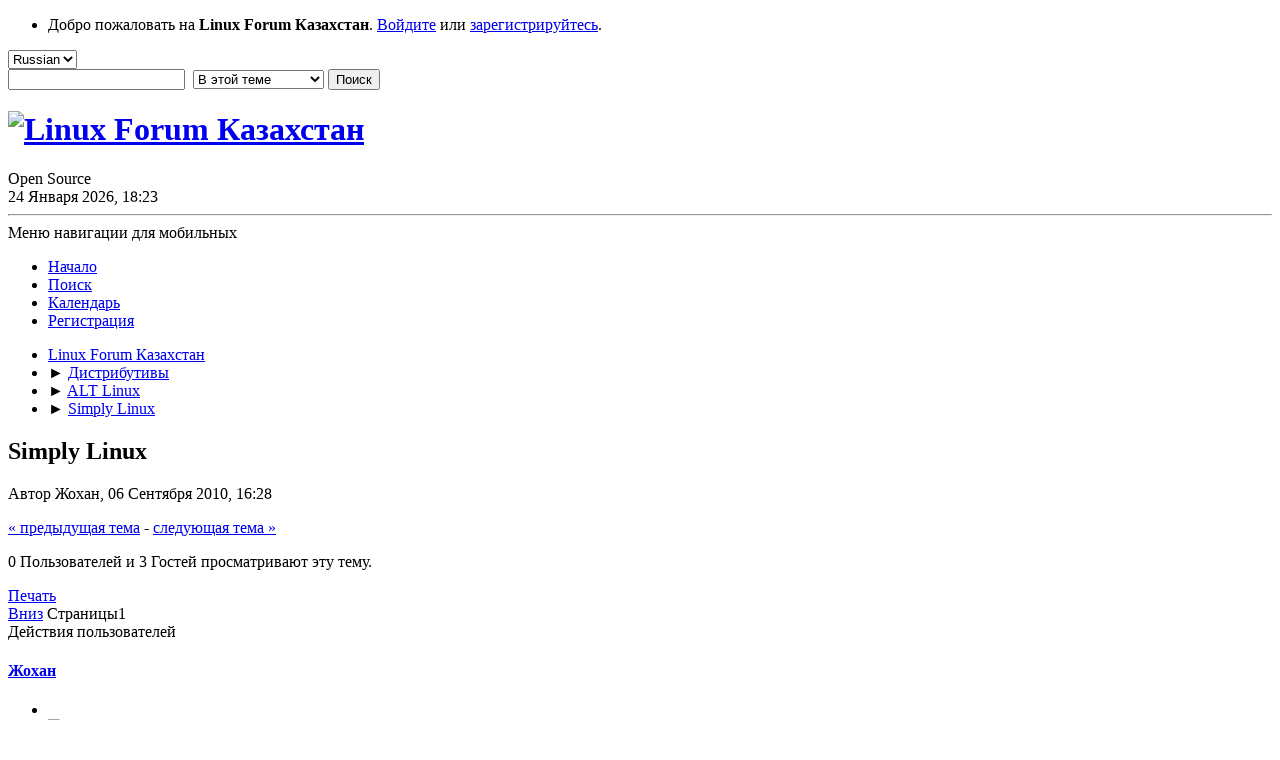

--- FILE ---
content_type: text/html; charset=UTF-8
request_url: https://linuxforum.kz/index.php/topic,4087.0.html?PHPSESSID=dace42e5152086d16f4396bdab413442
body_size: 6549
content:
<!DOCTYPE html>
<html lang="ru-RU">
<head>
	<meta charset="UTF-8">
	<link rel="stylesheet" href="https://linuxforum.kz/Themes/default/css/minified_0ac74642663f0a80cfc29381a441cee2.css?smf21rc2_1601548981">
	<style>
	img.avatar { max-width: 65px; max-height: 65px; }
	
	</style>
	<script>
		var smf_theme_url = "https://linuxforum.kz/Themes/default";
		var smf_default_theme_url = "https://linuxforum.kz/Themes/default";
		var smf_images_url = "https://linuxforum.kz/Themes/default/images";
		var smf_smileys_url = "https://linuxforum.kz/Smileys";
		var smf_smiley_sets = "aaron,akyhne,fugue,alienine";
		var smf_smiley_sets_default = "fugue";
		var smf_scripturl = "https://linuxforum.kz/index.php?PHPSESSID=dace42e5152086d16f4396bdab413442&amp;";
		var smf_iso_case_folding = false;
		var smf_charset = "UTF-8";
		var smf_session_id = "4bc0d883077965009e439e9305e150c6";
		var smf_session_var = "fc7ca35c84";
		var smf_member_id;
		var ajax_notification_text = 'Загружается...';
		var help_popup_heading_text = 'Подсказка';
		var banned_text = 'Гость, вы забанены и не можете оставлять сообщения на форуме!';
	</script>
	<script src="https://ajax.googleapis.com/ajax/libs/jquery/3.2.1/jquery.min.js"></script>
	<script src="https://linuxforum.kz/Themes/default/scripts/jquery.sceditor.bbcode.min.js"></script>
	<script src="https://linuxforum.kz/index.php?PHPSESSID=dace42e5152086d16f4396bdab413442&amp;"></script>
	<script src="https://linuxforum.kz/Themes/default/scripts/minified_7525ab38f29c420960f8d29b5ec91e84.js?smf21rc2_1601548981"></script>
	<script src="https://linuxforum.kz/Themes/default/scripts/minified_4815b5992b94914c7101f4b2166ee795.js?smf21rc2_1601548981" defer></script>
	<script>
		function smfAutoTask()
		{
			$.get(smf_scripturl + "?scheduled=mailq;ts=1769259335");
		}
		window.setTimeout("smfAutoTask();", 1);
		var smf_smileys_url = 'https://linuxforum.kz/Smileys/fugue';
		var bbc_quote_from = 'Цитата';
		var bbc_quote = 'Цитировать';
		var bbc_search_on = 'от';
	var smf_you_sure ='Уверены?';
	</script>
	<title>Simply Linux</title>
	<meta name="viewport" content="width=device-width, initial-scale=1">
	<meta property="og:site_name" content="Linux Forum Казахстан">
	<meta property="og:title" content="Simply Linux">
	<meta name="keywords" content="linux,ubuntu,debian,администрирование,open source">
	<meta property="og:url" content="https://linuxforum.kz/index.php/topic,4087.0.html?PHPSESSID=dace42e5152086d16f4396bdab413442">
	<meta property="og:description" content="Simply Linux">
	<meta name="description" content="Simply Linux">
	<meta name="theme-color" content="#557EA0">
	<link rel="canonical" href="https://linuxforum.kz/index.php?topic=4087.0">
	<link rel="help" href="https://linuxforum.kz/index.php?PHPSESSID=dace42e5152086d16f4396bdab413442&amp;action=help">
	<link rel="contents" href="https://linuxforum.kz/index.php?PHPSESSID=dace42e5152086d16f4396bdab413442&amp;">
	<link rel="search" href="https://linuxforum.kz/index.php?PHPSESSID=dace42e5152086d16f4396bdab413442&amp;action=search">
	<link rel="alternate" type="application/rss+xml" title="Linux Forum Казахстан - RSS" href="https://linuxforum.kz/index.php?PHPSESSID=dace42e5152086d16f4396bdab413442&amp;action=.xml;type=rss2;board=5">
	<link rel="alternate" type="application/atom+xml" title="Linux Forum Казахстан - Atom" href="https://linuxforum.kz/index.php?PHPSESSID=dace42e5152086d16f4396bdab413442&amp;action=.xml;type=atom;board=5">
	<link rel="index" href="https://linuxforum.kz/index.php/board,5.0.html?PHPSESSID=dace42e5152086d16f4396bdab413442"><style>.vv_special { display:none; }</style>
</head>
<body id="chrome" class="action_messageindex board_5">
<div id="footerfix">
	<div id="top_section">
		<div class="inner_wrap">
			<ul class="floatleft welcome">
				<li>Добро пожаловать на <strong>Linux Forum Казахстан</strong>. <a href="https://linuxforum.kz/index.php?PHPSESSID=dace42e5152086d16f4396bdab413442&amp;action=login" onclick="return reqOverlayDiv(this.href, 'Вход');">Войдите</a> или <a href="https://linuxforum.kz/index.php?PHPSESSID=dace42e5152086d16f4396bdab413442&amp;action=signup">зарегистрируйтесь</a>.</li>
			</ul>
			<form id="languages_form" method="get" class="floatright">
				<select id="language_select" name="language" onchange="this.form.submit()">
					<option value="english">English</option>
					<option value="russian" selected="selected">Russian</option>
				</select>
				<noscript>
					<input type="submit" value="Вперед!">
				</noscript>
			</form>
			<form id="search_form" class="floatright" action="https://linuxforum.kz/index.php?PHPSESSID=dace42e5152086d16f4396bdab413442&amp;action=search2" method="post" accept-charset="UTF-8">
				<input type="search" name="search" value="">&nbsp;
				<select name="search_selection">
					<option value="all">По всему форуму </option>
					<option value="topic" selected>В этой теме</option>
					<option value="board">This board</option>
				</select>
				<input type="hidden" name="sd_topic" value="4087">
				<input type="submit" name="search2" value="Поиск" class="button">
				<input type="hidden" name="advanced" value="0">
			</form>
		</div><!-- .inner_wrap -->
	</div><!-- #top_section -->
	<div id="header">
		<h1 class="forumtitle">
			<a id="top" href="https://linuxforum.kz/index.php?PHPSESSID=dace42e5152086d16f4396bdab413442&amp;"><img src="https://linuxforum.kz/lfk_logo.png" alt="Linux Forum Казахстан"></a>
		</h1>
		<div id="siteslogan">Open Source</div>
	</div>
	<div id="wrapper">
		<div id="upper_section">
			<div id="inner_section">
				<div id="inner_wrap">
					<div class="user">
						24 Января 2026, 18:23
					</div>
					<hr class="clear">
				</div>
				<a class="menu_icon mobile_user_menu"></a>
				<div id="main_menu">
					<div id="mobile_user_menu" class="popup_container">
						<div class="popup_window description">
							<div class="popup_heading">Меню навигации для мобильных
								<a href="javascript:void(0);" class="main_icons hide_popup"></a>
							</div>
							
					<ul class="dropmenu menu_nav">
						<li class="button_home">
							<a class="active" href="https://linuxforum.kz/index.php?PHPSESSID=dace42e5152086d16f4396bdab413442&amp;">
								<span class="main_icons home"></span><span class="textmenu">Начало</span>
							</a>
						</li>
						<li class="button_search">
							<a href="https://linuxforum.kz/index.php?PHPSESSID=dace42e5152086d16f4396bdab413442&amp;action=search">
								<span class="main_icons search"></span><span class="textmenu">Поиск</span>
							</a>
						</li>
						<li class="button_calendar">
							<a href="https://linuxforum.kz/index.php?PHPSESSID=dace42e5152086d16f4396bdab413442&amp;action=calendar">
								<span class="main_icons calendar"></span><span class="textmenu">Календарь</span>
							</a>
						</li>
						<li class="button_signup">
							<a href="https://linuxforum.kz/index.php?PHPSESSID=dace42e5152086d16f4396bdab413442&amp;action=signup">
								<span class="main_icons signup"></span><span class="textmenu">Регистрация</span>
							</a>
						</li>
					</ul><!-- .menu_nav -->
						</div>
					</div>
				</div>
				<div class="navigate_section">
					<ul>
						<li>
							<a href="https://linuxforum.kz/index.php?PHPSESSID=dace42e5152086d16f4396bdab413442&amp;"><span>Linux Forum Казахстан</span></a>
						</li>
						<li>
							<span class="dividers"> &#9658; </span>
							<a href="https://linuxforum.kz/index.php?PHPSESSID=dace42e5152086d16f4396bdab413442&amp;#c27"><span>Дистрибутивы</span></a>
						</li>
						<li>
							<span class="dividers"> &#9658; </span>
							<a href="https://linuxforum.kz/index.php/board,5.0.html?PHPSESSID=dace42e5152086d16f4396bdab413442"><span>ALT Linux</span></a>
						</li>
						<li class="last">
							<span class="dividers"> &#9658; </span>
							<a href="https://linuxforum.kz/index.php/topic,4087.0.html?PHPSESSID=dace42e5152086d16f4396bdab413442"><span>Simply Linux</span></a>
						</li>
					</ul>
				</div><!-- .navigate_section -->
			</div><!-- #inner_section -->
		</div><!-- #upper_section -->
		<div id="content_section">
			<div id="main_content_section">
		<div id="display_head" class="information">
			<h2 class="display_title">
				<span id="top_subject">Simply Linux</span>
			</h2>
			<p>Автор Жохан, 06 Сентября 2010, 16:28</p>
			<span class="nextlinks floatright"><a href="https://linuxforum.kz/index.php/topic,4087.0/prev_next,prev.html?PHPSESSID=dace42e5152086d16f4396bdab413442#new">&laquo; предыдущая тема</a> - <a href="https://linuxforum.kz/index.php/topic,4087.0/prev_next,next.html?PHPSESSID=dace42e5152086d16f4396bdab413442#new">следующая тема &raquo;</a></span>
			<p>0 Пользователей и 3 Гостей просматривают эту тему.
			</p>
		</div><!-- #display_head -->
		<a id="msg11707"></a>
		<div class="pagesection top">
			
		<div class="buttonlist floatright">
			
				<a class="button button_strip_print" href="https://linuxforum.kz/index.php?PHPSESSID=dace42e5152086d16f4396bdab413442&amp;action=printpage;topic=4087.0"  rel="nofollow">Печать</a>
		</div>
			 
			<div class="pagelinks floatleft">
				<a href="#bot" class="button">Вниз</a>
				<span class="pages">Страницы</span><span class="current_page">1</span> 
			</div>
		</div>
		<div class="mobile_buttons floatright">
			<a class="button mobile_act">Действия пользователей</a>
			
		</div>
		<div id="forumposts">
			<form action="https://linuxforum.kz/index.php?PHPSESSID=dace42e5152086d16f4396bdab413442&amp;action=quickmod2;topic=4087.0" method="post" accept-charset="UTF-8" name="quickModForm" id="quickModForm" onsubmit="return oQuickModify.bInEditMode ? oQuickModify.modifySave('4bc0d883077965009e439e9305e150c6', 'fc7ca35c84') : false">
				<div class="windowbg">
					
					<div class="post_wrapper">
						<div class="poster">
							<h4>
								<span class="off" title="Оффлайн"></span>
								<a href="https://linuxforum.kz/index.php?PHPSESSID=dace42e5152086d16f4396bdab413442&amp;action=profile;u=1038" title="Просмотр профиля Жохан" class="pm_icon">Жохан</a>
							</h4>
							<ul class="user_info">
								<li class="avatar">
									<a href="https://linuxforum.kz/index.php?PHPSESSID=dace42e5152086d16f4396bdab413442&amp;action=profile;u=1038"><img class="avatar" src="https://linuxforum.kz/avatars/default.png" alt=""></a>
								</li>
								<li class="icons"><img src="https://linuxforum.kz/Themes/default/images/membericons/icon.png" alt="*"></li>
								<li class="postgroup">Новичок</li>
								<li class="postcount">Сообщений: 6</li>
								<li class="poster_ip">Записан</li>
							</ul>
						</div><!-- .poster -->
						<div class="postarea">
							<div class="keyinfo">
								<div id="subject_11707" class="subject_title subject_hidden">
									<a href="https://linuxforum.kz/index.php?PHPSESSID=dace42e5152086d16f4396bdab413442&amp;msg=11707" rel="nofollow">Simply Linux</a>
								</div>
								<h5>
									<span class="messageicon"  style="position: absolute; z-index: -1;">
										<img src="https://linuxforum.kz/Themes/default/images/post/xx.png" alt="">
									</span>
									<a href="https://linuxforum.kz/index.php?PHPSESSID=dace42e5152086d16f4396bdab413442&amp;msg=11707" rel="nofollow" title="Simply Linux" class="smalltext">06 Сентября 2010, 16:28</a>
									<span class="page_number floatright">
										 
									</span>
									<span class="smalltext modified floatright" id="modified_11707">
									</span>
								</h5>
								<div id="msg_11707_quick_mod"></div>
							</div><!-- .keyinfo -->
							<div class="post">
								<div class="inner" data-msgid="11707" id="msg_11707">
									Для всех, кто не знаком с ALTLinux (думаю, таких очень много), рекомендую начать знакомство с <a href="http://slinux.ru/" class="bbc_link" target="_blank" rel="noopener">Simply Linux</a>. Это хороший выбор для начинающих пользователей этой <b>пользовательской</b> операционной системы&#33;
								</div>
							</div><!-- .post -->
						</div><!-- .postarea -->
						<div class="moderatorbar">
						</div><!-- .moderatorbar -->
					</div><!-- .post_wrapper -->
				</div><!-- $message[css_class] -->
				<hr class="post_separator">
				<div class="windowbg">
					
					<a id="msg11861"></a>
					<div class="post_wrapper">
						<div class="poster">
							<h4>
								<span class="off" title="Оффлайн"></span>
								<a href="https://linuxforum.kz/index.php?PHPSESSID=dace42e5152086d16f4396bdab413442&amp;action=profile;u=1139" title="Просмотр профиля Loki" class="pm_icon">Loki</a>
							</h4>
							<ul class="user_info">
								<li class="avatar">
									<a href="https://linuxforum.kz/index.php?PHPSESSID=dace42e5152086d16f4396bdab413442&amp;action=profile;u=1139"><img class="avatar" src="https://linuxforum.kz/custom_avatar/avatar_1139.jpg" alt=""></a>
								</li>
								<li class="icons"><img src="https://linuxforum.kz/Themes/default/images/membericons/icon.png" alt="*"><img src="https://linuxforum.kz/Themes/default/images/membericons/icon.png" alt="*"></li>
								<li class="postgroup">Участник</li>
								<li class="postcount">Сообщений: 23</li>
								<li class="poster_ip">Записан</li>
							</ul>
						</div><!-- .poster -->
						<div class="postarea">
							<div class="keyinfo">
								<div id="subject_11861" class="subject_title subject_hidden">
									<a href="https://linuxforum.kz/index.php?PHPSESSID=dace42e5152086d16f4396bdab413442&amp;msg=11861" rel="nofollow">Simply Linux</a>
								</div>
								<h5>
									<span class="messageicon"  style="position: absolute; z-index: -1;">
										<img src="https://linuxforum.kz/Themes/default/images/post/xx.png" alt="">
									</span>
									<a href="https://linuxforum.kz/index.php?PHPSESSID=dace42e5152086d16f4396bdab413442&amp;msg=11861" rel="nofollow" title="Ответ #1Simply Linux" class="smalltext">14 Сентября 2010, 00:34</a>
									<span class="page_number floatright">
										 #1 
									</span>
									<span class="smalltext modified floatright" id="modified_11861">
									</span>
								</h5>
								<div id="msg_11861_quick_mod"></div>
							</div><!-- .keyinfo -->
							<div class="post">
								<div class="inner" data-msgid="11861" id="msg_11861">
									<blockquote class="bbc_standard_quote"><cite><a href="https://linuxforum.kz/index.php/topic,4087.msg11707.html?PHPSESSID=dace42e5152086d16f4396bdab413442#msg11707">Цитата: Жохан от 06 Сентября 2010, 16:28</a></cite>Для всех, кто не знаком с ALTLinux (думаю, таких очень много), рекомендую начать знакомство с <a href="http://slinux.ru/" class="bbc_link" target="_blank" rel="noopener">Simply Linux</a>. Это хороший выбор для начинающих пользователей этой <b>пользовательской</b> операционной системы&#33;<br></blockquote><br>М-м-м, спорно, спорно. Я с форточек пересел на Симпли, месяц промудохался, и только потом узнал фамилию создателя... После чего перелез на оупенСУЗЕ, и забыл денисово детище как страшный сон.
								</div>
							</div><!-- .post -->
						</div><!-- .postarea -->
						<div class="moderatorbar">
						</div><!-- .moderatorbar -->
					</div><!-- .post_wrapper -->
				</div><!-- $message[css_class] -->
				<hr class="post_separator">
				<div class="windowbg">
					
					<a id="msg12744"></a>
					<div class="post_wrapper">
						<div class="poster">
							<h4>
								<span class="off" title="Оффлайн"></span>
								<a href="https://linuxforum.kz/index.php?PHPSESSID=dace42e5152086d16f4396bdab413442&amp;action=profile;u=1446" title="Просмотр профиля Дядя Миша" class="pm_icon">Дядя Миша</a>
							</h4>
							<ul class="user_info">
								<li class="avatar">
									<a href="https://linuxforum.kz/index.php?PHPSESSID=dace42e5152086d16f4396bdab413442&amp;action=profile;u=1446"><img class="avatar" src="https://linuxforum.kz/avatars/default.png" alt=""></a>
								</li>
								<li class="icons"><img src="https://linuxforum.kz/Themes/default/images/membericons/icon.png" alt="*"><img src="https://linuxforum.kz/Themes/default/images/membericons/icon.png" alt="*"></li>
								<li class="postgroup">Участник</li>
								<li class="postcount">Сообщений: 24</li>
								<li class="poster_ip">Записан</li>
							</ul>
						</div><!-- .poster -->
						<div class="postarea">
							<div class="keyinfo">
								<div id="subject_12744" class="subject_title subject_hidden">
									<a href="https://linuxforum.kz/index.php?PHPSESSID=dace42e5152086d16f4396bdab413442&amp;msg=12744" rel="nofollow">Simply Linux</a>
								</div>
								<h5>
									<span class="messageicon"  style="position: absolute; z-index: -1;">
										<img src="https://linuxforum.kz/Themes/default/images/post/xx.png" alt="">
									</span>
									<a href="https://linuxforum.kz/index.php?PHPSESSID=dace42e5152086d16f4396bdab413442&amp;msg=12744" rel="nofollow" title="Ответ #2Simply Linux" class="smalltext">22 Октября 2010, 18:42</a>
									<span class="page_number floatright">
										 #2 
									</span>
									<span class="smalltext modified floatright" id="modified_12744">
									</span>
								</h5>
								<div id="msg_12744_quick_mod"></div>
							</div><!-- .keyinfo -->
							<div class="post">
								<div class="inner" data-msgid="12744" id="msg_12744">
									Указанный дистрибутив вполне приличен и хорош всем - для секретарши. Легко разворачивается, изначально есть всё необходимое. Чего еще надо? Электронные таблицы, редактирование вордовских файлов, интернет - всё сразу, быстро и без проблем.<br><br>Для более продвинутого пользователя всегда рекомендую CentOS. Для любителей красивостей - UBUNTU.
								</div>
							</div><!-- .post -->
						</div><!-- .postarea -->
						<div class="moderatorbar">
						</div><!-- .moderatorbar -->
					</div><!-- .post_wrapper -->
				</div><!-- $message[css_class] -->
				<hr class="post_separator">
				<div class="windowbg">
					
					<a id="msg27908"></a>
					<div class="post_wrapper">
						<div class="poster">
							<h4>
								<span class="off" title="Оффлайн"></span>
								<a href="https://linuxforum.kz/index.php?PHPSESSID=dace42e5152086d16f4396bdab413442&amp;action=profile;u=83" title="Просмотр профиля sotrud_nik" class="pm_icon">sotrud_nik</a>
							</h4>
							<ul class="user_info">
								<li class="avatar">
									<a href="https://linuxforum.kz/index.php?PHPSESSID=dace42e5152086d16f4396bdab413442&amp;action=profile;u=83"><img class="avatar" src="https://linuxforum.kz/avatars/default.png" alt=""></a>
								</li>
								<li class="icons"><img src="https://linuxforum.kz/Themes/default/images/membericons/iconmod.png" alt="*"><img src="https://linuxforum.kz/Themes/default/images/membericons/iconmod.png" alt="*"><img src="https://linuxforum.kz/Themes/default/images/membericons/iconmod.png" alt="*"><img src="https://linuxforum.kz/Themes/default/images/membericons/iconmod.png" alt="*"><img src="https://linuxforum.kz/Themes/default/images/membericons/iconmod.png" alt="*"></li>
								<li class="membergroup">Модераторы</li>
								<li class="postgroup">Свой человек</li>
								<li class="postcount">Сообщений: 683</li>
								<li class="profile">
									<ol class="profile_icons">
										<li><a href="http://baurzhan.info" title="baurzhan.info" target="_blank" rel="noopener"><span class="main_icons www centericon" title="baurzhan.info"></span></a></li>
									</ol>
								</li><!-- .profile -->
								<li class="poster_ip">Записан</li>
							</ul>
						</div><!-- .poster -->
						<div class="postarea">
							<div class="keyinfo">
								<div id="subject_27908" class="subject_title subject_hidden">
									<a href="https://linuxforum.kz/index.php?PHPSESSID=dace42e5152086d16f4396bdab413442&amp;msg=27908" rel="nofollow">Simply Linux</a>
								</div>
								<h5>
									<span class="messageicon"  style="position: absolute; z-index: -1;">
										<img src="https://linuxforum.kz/Themes/default/images/post/xx.png" alt="">
									</span>
									<a href="https://linuxforum.kz/index.php?PHPSESSID=dace42e5152086d16f4396bdab413442&amp;msg=27908" rel="nofollow" title="Ответ #3Simply Linux" class="smalltext">14 Июня 2013, 09:33</a>
									<span class="page_number floatright">
										 #3 
									</span>
									<span class="smalltext modified floatright" id="modified_27908">
									</span>
								</h5>
								<div id="msg_27908_quick_mod"></div>
							</div><!-- .keyinfo -->
							<div class="post">
								<div class="inner" data-msgid="27908" id="msg_27908">
									Версия 7.0 RC1 зарелизилась.<br>Казахский язык доступен из коробки, единственно только пришлось поставить<br>каз. языковой пакет для LibreOffice4.<br><br>Тема по умолчанию конечно на любителя, тема GTK3 совсем плоха.
								</div>
							</div><!-- .post -->
						</div><!-- .postarea -->
						<div class="moderatorbar">
						</div><!-- .moderatorbar -->
					</div><!-- .post_wrapper -->
				</div><!-- $message[css_class] -->
				<hr class="post_separator">
				<div class="windowbg">
					
					<a id="msg27956"></a>
					<div class="post_wrapper">
						<div class="poster">
							<h4>
								<span class="off" title="Оффлайн"></span>
								<a href="https://linuxforum.kz/index.php?PHPSESSID=dace42e5152086d16f4396bdab413442&amp;action=profile;u=83" title="Просмотр профиля sotrud_nik" class="pm_icon">sotrud_nik</a>
							</h4>
							<ul class="user_info">
								<li class="avatar">
									<a href="https://linuxforum.kz/index.php?PHPSESSID=dace42e5152086d16f4396bdab413442&amp;action=profile;u=83"><img class="avatar" src="https://linuxforum.kz/avatars/default.png" alt=""></a>
								</li>
								<li class="icons"><img src="https://linuxforum.kz/Themes/default/images/membericons/iconmod.png" alt="*"><img src="https://linuxforum.kz/Themes/default/images/membericons/iconmod.png" alt="*"><img src="https://linuxforum.kz/Themes/default/images/membericons/iconmod.png" alt="*"><img src="https://linuxforum.kz/Themes/default/images/membericons/iconmod.png" alt="*"><img src="https://linuxforum.kz/Themes/default/images/membericons/iconmod.png" alt="*"></li>
								<li class="membergroup">Модераторы</li>
								<li class="postgroup">Свой человек</li>
								<li class="postcount">Сообщений: 683</li>
								<li class="profile">
									<ol class="profile_icons">
										<li><a href="http://baurzhan.info" title="baurzhan.info" target="_blank" rel="noopener"><span class="main_icons www centericon" title="baurzhan.info"></span></a></li>
									</ol>
								</li><!-- .profile -->
								<li class="poster_ip">Записан</li>
							</ul>
						</div><!-- .poster -->
						<div class="postarea">
							<div class="keyinfo">
								<div id="subject_27956" class="subject_title subject_hidden">
									<a href="https://linuxforum.kz/index.php?PHPSESSID=dace42e5152086d16f4396bdab413442&amp;msg=27956" rel="nofollow">Simply Linux</a>
								</div>
								<h5>
									<span class="messageicon"  style="position: absolute; z-index: -1;">
										<img src="https://linuxforum.kz/Themes/default/images/post/xx.png" alt="">
									</span>
									<a href="https://linuxforum.kz/index.php?PHPSESSID=dace42e5152086d16f4396bdab413442&amp;msg=27956" rel="nofollow" title="Ответ #4Simply Linux" class="smalltext">03 Июля 2013, 14:27</a>
									<span class="page_number floatright">
										 #4 
									</span>
									<span class="smalltext modified floatright mvisible" id="modified_27956"><span class="lastedit">Последнее редактирование</span>: 03 Июля 2013, 14:27 от sotrud_nik
									</span>
								</h5>
								<div id="msg_27956_quick_mod"></div>
							</div><!-- .keyinfo -->
							<div class="post">
								<div class="inner" data-msgid="27956" id="msg_27956">
									Версия 7.0.0 зарелизилась. Вот когда вас будут в следующий раз просить установить<br>семерку, ставьте или Debian 7, или этот дистрибутив.<br><br>Кстати каз. языковой пакет для LibreOffice4 уже идет из коробки.
								</div>
							</div><!-- .post -->
						</div><!-- .postarea -->
						<div class="moderatorbar">
						</div><!-- .moderatorbar -->
					</div><!-- .post_wrapper -->
				</div><!-- $message[css_class] -->
				<hr class="post_separator">
			</form>
		</div><!-- #forumposts -->
		<div class="mobile_buttons floatright">
			<a class="button mobile_act">Действия пользователей</a>
			
		</div>
		<div class="pagesection">
			
		<div class="buttonlist floatright">
			
				<a class="button button_strip_print" href="https://linuxforum.kz/index.php?PHPSESSID=dace42e5152086d16f4396bdab413442&amp;action=printpage;topic=4087.0"  rel="nofollow">Печать</a>
		</div>
			 
			<div class="pagelinks floatleft">
				<a href="#main_content_section" class="button" id="bot">Вверх</a>
				<span class="pages">Страницы</span><span class="current_page">1</span> 
			</div>
		</div>
				<div class="navigate_section">
					<ul>
						<li>
							<a href="https://linuxforum.kz/index.php?PHPSESSID=dace42e5152086d16f4396bdab413442&amp;"><span>Linux Forum Казахстан</span></a>
						</li>
						<li>
							<span class="dividers"> &#9658; </span>
							<a href="https://linuxforum.kz/index.php?PHPSESSID=dace42e5152086d16f4396bdab413442&amp;#c27"><span>Дистрибутивы</span></a>
						</li>
						<li>
							<span class="dividers"> &#9658; </span>
							<a href="https://linuxforum.kz/index.php/board,5.0.html?PHPSESSID=dace42e5152086d16f4396bdab413442"><span>ALT Linux</span></a>
						</li>
						<li class="last">
							<span class="dividers"> &#9658; </span>
							<a href="https://linuxforum.kz/index.php/topic,4087.0.html?PHPSESSID=dace42e5152086d16f4396bdab413442"><span>Simply Linux</span></a>
						</li>
					</ul>
				</div><!-- .navigate_section -->
		<div id="moderationbuttons">
			
		</div>
		<div id="display_jump_to"></div>
		<div id="mobile_action" class="popup_container">
			<div class="popup_window description">
				<div class="popup_heading">
					Действия пользователей
					<a href="javascript:void(0);" class="main_icons hide_popup"></a>
				</div>
				
		<div class="buttonlist">
			
				<a class="button button_strip_print" href="https://linuxforum.kz/index.php?PHPSESSID=dace42e5152086d16f4396bdab413442&amp;action=printpage;topic=4087.0"  rel="nofollow">Печать</a>
		</div>
			</div>
		</div>
		<script>
			if ('XMLHttpRequest' in window)
			{
				var oQuickModify = new QuickModify({
					sScriptUrl: smf_scripturl,
					sClassName: 'quick_edit',
					bShowModify: true,
					iTopicId: 4087,
					sTemplateBodyEdit: '\n\t\t\t\t\t\t<div id="quick_edit_body_container">\n\t\t\t\t\t\t\t<div id="error_box" class="error"><' + '/div>\n\t\t\t\t\t\t\t<textarea class="editor" name="message" rows="12" tabindex="1">%body%<' + '/textarea><br>\n\t\t\t\t\t\t\t<input type="hidden" name="fc7ca35c84" value="4bc0d883077965009e439e9305e150c6">\n\t\t\t\t\t\t\t<input type="hidden" name="topic" value="4087">\n\t\t\t\t\t\t\t<input type="hidden" name="msg" value="%msg_id%">\n\t\t\t\t\t\t\t<div class="righttext quickModifyMargin">\n\t\t\t\t\t\t\t\t<input type="submit" name="post" value="Сохранить" tabindex="2" onclick="return oQuickModify.modifySave(\'4bc0d883077965009e439e9305e150c6\', \'fc7ca35c84\');" accesskey="s" class="button"> <input type="submit" name="cancel" value="Отменить" tabindex="3" onclick="return oQuickModify.modifyCancel();" class="button">\n\t\t\t\t\t\t\t<' + '/div>\n\t\t\t\t\t\t<' + '/div>',
					sTemplateSubjectEdit: '<input type="text" name="subject" value="%subject%" size="80" maxlength="80" tabindex="4">',
					sTemplateBodyNormal: '%body%',
					sTemplateSubjectNormal: '<a hr'+'ef="' + smf_scripturl + '?topic=4087.msg%msg_id%#msg%msg_id%" rel="nofollow">%subject%<' + '/a>',
					sTemplateTopSubject: '%subject%',
					sTemplateReasonEdit: 'Причина редактирования: <input type="text" name="modify_reason" value="%modify_reason%" size="80" maxlength="80" tabindex="5" class="quickModifyMargin">',
					sTemplateReasonNormal: '%modify_text',
					sErrorBorderStyle: '1px solid red'
				});

				aJumpTo[aJumpTo.length] = new JumpTo({
					sContainerId: "display_jump_to",
					sJumpToTemplate: "<label class=\"smalltext jump_to\" for=\"%select_id%\">Перейти в<" + "/label> %dropdown_list%",
					iCurBoardId: 5,
					iCurBoardChildLevel: 0,
					sCurBoardName: "ALT Linux",
					sBoardChildLevelIndicator: "==",
					sBoardPrefix: "=> ",
					sCatSeparator: "-----------------------------",
					sCatPrefix: "",
					sGoButtonLabel: "да"
				});

				aIconLists[aIconLists.length] = new IconList({
					sBackReference: "aIconLists[" + aIconLists.length + "]",
					sIconIdPrefix: "msg_icon_",
					sScriptUrl: smf_scripturl,
					bShowModify: true,
					iBoardId: 5,
					iTopicId: 4087,
					sSessionId: smf_session_id,
					sSessionVar: smf_session_var,
					sLabelIconList: "Иконка",
					sBoxBackground: "transparent",
					sBoxBackgroundHover: "#ffffff",
					iBoxBorderWidthHover: 1,
					sBoxBorderColorHover: "#adadad" ,
					sContainerBackground: "#ffffff",
					sContainerBorder: "1px solid #adadad",
					sItemBorder: "1px solid #ffffff",
					sItemBorderHover: "1px dotted gray",
					sItemBackground: "transparent",
					sItemBackgroundHover: "#e0e0f0"
				});
			}
		</script>
			</div><!-- #main_content_section -->
		</div><!-- #content_section -->
	</div><!-- #wrapper -->
</div><!-- #footerfix -->
	<div id="footer">
		<div class="inner_wrap">
		<ul>
			<li class="floatright"><a href="https://linuxforum.kz/index.php?PHPSESSID=dace42e5152086d16f4396bdab413442&amp;action=help">Помощь</a> | <a href="https://linuxforum.kz/index.php?PHPSESSID=dace42e5152086d16f4396bdab413442&amp;action=help;sa=rules">Условия и правила</a> | <a href="#top_section">Вверх &#9650;</a></li>
			<li class="copyright"><a href="https://linuxforum.kz/index.php?PHPSESSID=dace42e5152086d16f4396bdab413442&amp;action=credits" title="License" target="_blank" class="new_win">SMF 2.1 RC2 &copy; 2019</a>, <a href="http://www.simplemachines.org" title="Simple Machines" target="_blank" class="new_win">Simple Machines</a></li>
		</ul>
		<p>Страница создана за 0.026 секунд с 18 запросами.</p>
		</div>
	</div><!-- #footer -->
<script>
window.addEventListener("DOMContentLoaded", function() {
	function triggerCron()
	{
		$.get('https://linuxforum.kz' + "/cron.php?ts=1769261010");
	}
	window.setTimeout(triggerCron, 1);
});
</script>
</body>
</html>